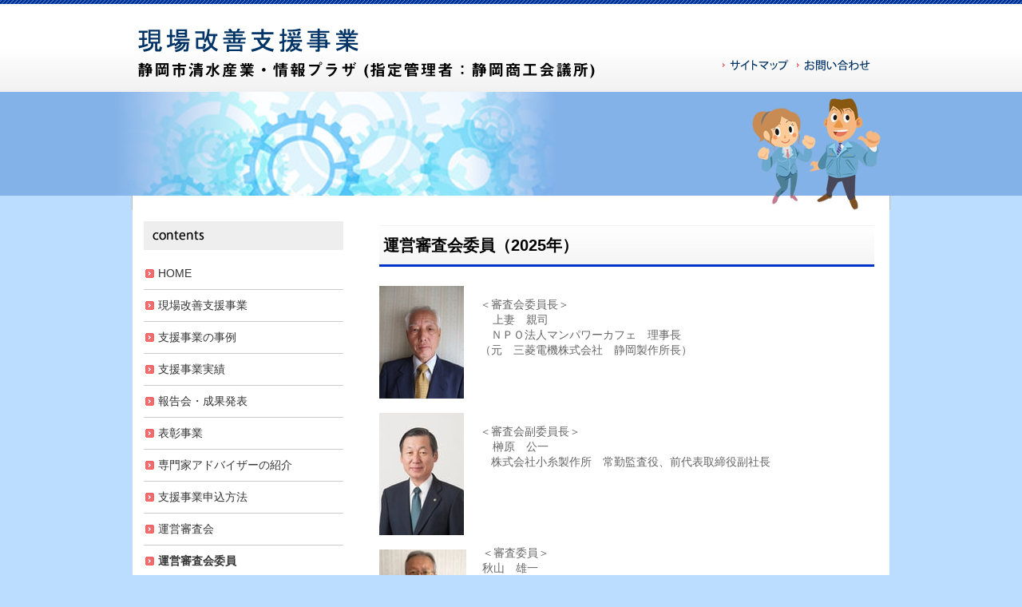

--- FILE ---
content_type: text/html; charset=UTF-8
request_url: https://www.genba-kaizen.net/%E9%81%8B%E5%96%B6%E5%AF%A9%E6%9F%BB%E4%BC%9A%E5%A7%94%E5%93%A1/
body_size: 8539
content:
<!DOCTYPE html>
<html lang="ja-JP"><head>
    <meta charset="utf-8"/>
    <link rel="dns-prefetch preconnect" href="https://u.jimcdn.com/" crossorigin="anonymous"/>
<link rel="dns-prefetch preconnect" href="https://assets.jimstatic.com/" crossorigin="anonymous"/>
<link rel="dns-prefetch preconnect" href="https://image.jimcdn.com" crossorigin="anonymous"/>
<link rel="dns-prefetch preconnect" href="https://fonts.jimstatic.com" crossorigin="anonymous"/>
<meta http-equiv="X-UA-Compatible" content="IE=edge"/>
<meta name="description" content=""/>
<meta name="robots" content="index, follow, archive"/>
<meta property="st:section" content=""/>
<meta name="generator" content="Jimdo Creator"/>
<meta name="twitter:title" content="運営審査会委員（2025年）"/>
<meta name="twitter:description" content="＜審査会委員長＞ 上妻 親司 ＮＰＯ法人マンパワーカフェ 理事長 （元 三菱電機株式会社 静岡製作所長）"/>
<meta name="twitter:card" content="summary_large_image"/>
<meta property="og:url" content="http://www.genba-kaizen.net/運営審査会委員/"/>
<meta property="og:title" content="運営審査会委員（2025年）"/>
<meta property="og:description" content="＜審査会委員長＞ 上妻 親司 ＮＰＯ法人マンパワーカフェ 理事長 （元 三菱電機株式会社 静岡製作所長）"/>
<meta property="og:type" content="website"/>
<meta property="og:locale" content="ja_JP"/>
<meta property="og:site_name" content="現場改善支援事業(指定管理者:静岡商工会議所)"/><title>運営審査会委員（2025年） - 現場改善支援事業(指定管理者:静岡商工会議所)</title>
<link rel="icon" type="image/png" href="[data-uri]"/>
    <link rel="alternate" type="application/rss+xml" title="ブログ" href="https://www.genba-kaizen.net/rss/blog"/>    
<link rel="canonical" href="https://www.genba-kaizen.net/運営審査会委員/"/>

        <script src="https://assets.jimstatic.com/ckies.js.7c38a5f4f8d944ade39b.js"></script>

        <script src="https://assets.jimstatic.com/cookieControl.js.b05bf5f4339fa83b8e79.js"></script>
    <script>window.CookieControlSet.setToOff();</script>

    <style>html,body{margin:0}.hidden{display:none}.n{padding:5px}#emotion-header{position:relative}#emotion-header-logo,#emotion-header-title{position:absolute}</style>

        <link href="https://u.jimcdn.com/cms/o/s338d1e2b424b860a/userlayout/css/main.css?t=1769090429" rel="stylesheet" type="text/css" id="jimdo_main_css"/>
    <link href="https://u.jimcdn.com/cms/o/s338d1e2b424b860a/userlayout/css/layout.css?t=1531970458" rel="stylesheet" type="text/css" id="jimdo_layout_css"/>
    <link href="https://u.jimcdn.com/cms/o/s338d1e2b424b860a/userlayout/css/font.css?t=1769090429" rel="stylesheet" type="text/css" id="jimdo_font_css"/>
<script>     /* <![CDATA[ */     /*!  loadCss [c]2014 @scottjehl, Filament Group, Inc.  Licensed MIT */     window.loadCSS = window.loadCss = function(e,n,t){var r,l=window.document,a=l.createElement("link");if(n)r=n;else{var i=(l.body||l.getElementsByTagName("head")[0]).childNodes;r=i[i.length-1]}var o=l.styleSheets;a.rel="stylesheet",a.href=e,a.media="only x",r.parentNode.insertBefore(a,n?r:r.nextSibling);var d=function(e){for(var n=a.href,t=o.length;t--;)if(o[t].href===n)return e.call(a);setTimeout(function(){d(e)})};return a.onloadcssdefined=d,d(function(){a.media=t||"all"}),a};     window.onloadCSS = function(n,o){n.onload=function(){n.onload=null,o&&o.call(n)},"isApplicationInstalled"in navigator&&"onloadcssdefined"in n&&n.onloadcssdefined(o)}     /* ]]> */ </script>     <script>
// <![CDATA[
onloadCSS(loadCss('https://assets.jimstatic.com/web_oldtemplate.css.1f35dce211e2f1e96aff54c2427e23ae.css') , function() {
    this.id = 'jimdo_web_css';
});
// ]]>
</script>
<link href="https://assets.jimstatic.com/web_oldtemplate.css.1f35dce211e2f1e96aff54c2427e23ae.css" rel="preload" as="style"/>
<noscript>
<link href="https://assets.jimstatic.com/web_oldtemplate.css.1f35dce211e2f1e96aff54c2427e23ae.css" rel="stylesheet"/>
</noscript>
    <script>
    //<![CDATA[
        var jimdoData = {"isTestserver":false,"isLcJimdoCom":false,"isJimdoHelpCenter":false,"isProtectedPage":false,"cstok":"","cacheJsKey":"186e98539df89cc886f14e370fca1791cd2ed440","cacheCssKey":"186e98539df89cc886f14e370fca1791cd2ed440","cdnUrl":"https:\/\/assets.jimstatic.com\/","minUrl":"https:\/\/assets.jimstatic.com\/app\/cdn\/min\/file\/","authUrl":"https:\/\/a.jimdo.com\/","webPath":"https:\/\/www.genba-kaizen.net\/","appUrl":"https:\/\/a.jimdo.com\/","cmsLanguage":"ja_JP","isFreePackage":false,"mobile":false,"isDevkitTemplateUsed":false,"isTemplateResponsive":false,"websiteId":"s338d1e2b424b860a","pageId":2255274488,"packageId":2,"shop":{"deliveryTimeTexts":{"1":"\u304a\u5c4a\u3051\u65e5\u6570\uff1a1~3\u65e5","2":"\u304a\u5c4a\u3051\u65e5\u6570\uff1a3~5\u65e5","3":"\u304a\u5c4a\u3051\u65e5\u6570\uff1a5~8\u65e5"},"checkoutButtonText":"\u8cfc\u5165","isReady":false,"currencyFormat":{"pattern":"\u00a4#,##0","convertedPattern":"$#,##0","symbols":{"GROUPING_SEPARATOR":",","DECIMAL_SEPARATOR":".","CURRENCY_SYMBOL":"\uffe5"}},"currencyLocale":"ja_JP"},"tr":{"gmap":{"searchNotFound":"\u5165\u529b\u3055\u308c\u305f\u4f4f\u6240\u306f\u5b58\u5728\u3057\u306a\u3044\u304b\u3001\u898b\u3064\u3051\u308b\u3053\u3068\u304c\u3067\u304d\u307e\u305b\u3093\u3067\u3057\u305f\u3002","routeNotFound":"\u30eb\u30fc\u30c8\u304c\u8a08\u7b97\u3067\u304d\u307e\u305b\u3093\u3067\u3057\u305f\u3002\u76ee\u7684\u5730\u304c\u9060\u3059\u304e\u308b\u304b\u660e\u78ba\u3067\u306f\u306a\u3044\u53ef\u80fd\u6027\u304c\u3042\u308a\u307e\u3059\u3002"},"shop":{"checkoutSubmit":{"next":"\u6b21\u3078","wait":"\u304a\u5f85\u3061\u304f\u3060\u3055\u3044"},"paypalError":"\u30a8\u30e9\u30fc\u304c\u767a\u751f\u3057\u307e\u3057\u305f\u3002\u518d\u5ea6\u304a\u8a66\u3057\u304f\u3060\u3055\u3044\u3002","cartBar":"\u30b7\u30e7\u30c3\u30d4\u30f3\u30b0\u30ab\u30fc\u30c8\u3092\u78ba\u8a8d","maintenance":"\u7533\u3057\u8a33\u3054\u3056\u3044\u307e\u305b\u3093\u3001\u30e1\u30f3\u30c6\u30ca\u30f3\u30b9\u4e2d\u306e\u305f\u3081\u4e00\u6642\u7684\u306b\u30b7\u30e7\u30c3\u30d7\u304c\u5229\u7528\u3067\u304d\u307e\u305b\u3093\u3002\u3054\u8ff7\u60d1\u3092\u304a\u304b\u3051\u3057\u7533\u3057\u8a33\u3054\u3056\u3044\u307e\u305b\u3093\u304c\u3001\u304a\u6642\u9593\u3092\u3042\u3051\u3066\u518d\u5ea6\u304a\u8a66\u3057\u304f\u3060\u3055\u3044\u3002","addToCartOverlay":{"productInsertedText":"\u30ab\u30fc\u30c8\u306b\u5546\u54c1\u304c\u8ffd\u52a0\u3055\u308c\u307e\u3057\u305f","continueShoppingText":"\u8cb7\u3044\u7269\u3092\u7d9a\u3051\u308b","reloadPageText":"\u66f4\u65b0"},"notReadyText":"\u3053\u3061\u3089\u306e\u30b7\u30e7\u30c3\u30d7\u306f\u73fe\u5728\u6e96\u5099\u4e2d\u306e\u305f\u3081\u3054\u5229\u7528\u3044\u305f\u3060\u3051\u307e\u305b\u3093\u3002\u30b7\u30e7\u30c3\u30d7\u30aa\u30fc\u30ca\u30fc\u306f\u4ee5\u4e0b\u3092\u3054\u78ba\u8a8d\u304f\u3060\u3055\u3044\u3002https:\/\/help.jimdo.com\/hc\/ja\/articles\/115005521583","numLeftText":"\u73fe\u5728\u3053\u306e\u5546\u54c1\u306f {:num} \u307e\u3067\u8cfc\u5165\u3067\u304d\u307e\u3059\u3002","oneLeftText":"\u3053\u306e\u5546\u54c1\u306e\u5728\u5eab\u306f\u6b8b\u308a1\u70b9\u3067\u3059"},"common":{"timeout":"\u30a8\u30e9\u30fc\u304c\u767a\u751f\u3044\u305f\u3057\u307e\u3057\u305f\u3002\u5f8c\u307b\u3069\u518d\u5b9f\u884c\u3057\u3066\u304f\u3060\u3055\u3044\u3002"},"form":{"badRequest":"\u30a8\u30e9\u30fc\u304c\u767a\u751f\u3057\u307e\u3057\u305f\u3002\u5f8c\u307b\u3069\u6539\u3081\u3066\u304a\u8a66\u3057\u304f\u3060\u3055\u3044\u3002"}},"jQuery":"jimdoGen002","isJimdoMobileApp":false,"bgConfig":null,"bgFullscreen":null,"responsiveBreakpointLandscape":767,"responsiveBreakpointPortrait":480,"copyableHeadlineLinks":false,"tocGeneration":false,"googlemapsConsoleKey":false,"loggingForAnalytics":false,"loggingForPredefinedPages":false,"isFacebookPixelIdEnabled":false,"userAccountId":"dcc9192b-0561-448e-86c6-53942070133f","dmp":{"typesquareFontApiKey":"4L6CCYWjET8%3D","typesquareFontApiScriptUrl":"\/\/code.typesquare.com\/static\/4L6CCYWjET8%253D\/ts105.js","typesquareFontsAvailable":true}};
    // ]]>
</script>

     <script> (function(window) { 'use strict'; var regBuff = window.__regModuleBuffer = []; var regModuleBuffer = function() { var args = [].slice.call(arguments); regBuff.push(args); }; if (!window.regModule) { window.regModule = regModuleBuffer; } })(window); </script>
    <script src="https://assets.jimstatic.com/web.js.58bdb3da3da85b5697c0.js" async="true"></script>
    <script src="https://assets.jimstatic.com/at.js.62588d64be2115a866ce.js"></script>
    
</head>

<body class="body cc-page cc-pagemode-default cc-content-parent" id="page-2255274488">

<div id="cc-inner" class="cc-content-parent"><div id="header_wrap">
    <div id="header" class="clearFix">
        <div class="logo">
            <a href="/"><img src="https://u.jimcdn.com/cms/o/s338d1e2b424b860a/userlayout/img/logo.jpg?t=1531970084" alt="現場改善支援事業(指定管理者:静岡商工会議所)"/></a>
        </div>

        <div class="hnavi">
            <ul>
                <li>
                    <a href="/sitemap/"><img src="https://u.jimcdn.com/cms/o/s338d1e2b424b860a/userlayout/img/hnavi-sitemap.jpg?t=1427284432" alt=""/></a>
                </li>

                <li>
                    <a href="/%E3%81%8A%E5%95%8F%E3%81%84%E5%90%88%E3%82%8F%E3%81%9B/"><img src="https://u.jimcdn.com/cms/o/s338d1e2b424b860a/userlayout/img/hnavi-contact.jpg?t=1427284426" alt=""/></a>
                </li>
            </ul>
        </div>
    </div>
</div>

<div id="main_wrap">
    <div id="main">
    </div>
</div>

<div id="container" class="cc-content-parent">
    <div id="navigation">
        <div id="side_title">
            <img src="https://u.jimcdn.com/cms/o/s338d1e2b424b860a/userlayout/img/contents.gif?t=1427284398" alt=""/>
        </div>
        <div data-container="navigation"><div class="j-nav-variant-standard"><ul id="mainNav1" class="mainNav1"><li id="cc-nav-view-2251513688"><a href="/" class="level_1"><span>HOME</span></a></li><li id="cc-nav-view-2255273288"><a href="/現場改善支援事業/" class="level_1"><span>現場改善支援事業</span></a></li><li id="cc-nav-view-2255273488"><a href="/支援事業の事例/" class="level_1"><span>支援事業の事例</span></a></li><li id="cc-nav-view-2445590688"><a href="/支援事業実績/" class="level_1"><span>支援事業実績</span></a></li><li id="cc-nav-view-2255274688"><a href="/報告会-成果発表/" class="level_1"><span>報告会・成果発表</span></a></li><li id="cc-nav-view-2255273688"><a href="/表彰事業/" class="level_1"><span>表彰事業</span></a></li><li id="cc-nav-view-2255273788"><a href="/専門家アドバイザーの紹介/" class="level_1"><span>専門家アドバイザーの紹介</span></a></li><li id="cc-nav-view-2255273988"><a href="/支援事業申込方法/" class="level_1"><span>支援事業申込方法</span></a></li><li id="cc-nav-view-2267487588"><a href="/運営審査会/" class="level_1"><span>運営審査会</span></a></li><li id="cc-nav-view-2255274488"><a href="/運営審査会委員/" class="current level_1"><span>運営審査会委員</span></a></li><li id="cc-nav-view-2251513888"><a href="/お問い合わせ/" class="level_1"><span>お問い合わせ</span></a></li></ul></div></div>
        <div id="sidebar">
            <div data-container="sidebar"><div id="cc-matrix-3199494988"><div id="cc-m-11509345288" class="j-module n j-imageSubtitle "><figure class="cc-imagewrapper cc-m-image-align-1">
<a href="http://www.siip.jp/" target="_blank"><img srcset="https://image.jimcdn.com/cdn-cgi/image//app/cms/storage/image/path/s338d1e2b424b860a/image/i3148a50a42fa37fc/version/1427678556/image.jpg 234w" sizes="(min-width: 234px) 234px, 100vw" id="cc-m-imagesubtitle-image-11509345288" src="https://image.jimcdn.com/cdn-cgi/image//app/cms/storage/image/path/s338d1e2b424b860a/image/i3148a50a42fa37fc/version/1427678556/image.jpg" alt="" class="" data-src-width="234" data-src-height="60" data-src="https://image.jimcdn.com/cdn-cgi/image//app/cms/storage/image/path/s338d1e2b424b860a/image/i3148a50a42fa37fc/version/1427678556/image.jpg" data-image-id="7540155788"/></a>    

</figure>

<div class="cc-clear"></div>
<script id="cc-m-reg-11509345288">// <![CDATA[

    window.regModule("module_imageSubtitle", {"data":{"imageExists":true,"hyperlink":"http:\/\/www.siip.jp\/","hyperlink_target":"_blank","hyperlinkAsString":"http:\/\/www.siip.jp\/","pinterest":"0","id":11509345288,"widthEqualsContent":"0","resizeWidth":234,"resizeHeight":60},"id":11509345288});
// ]]>
</script></div><div id="cc-m-11514595388" class="j-module n j-imageSubtitle "><figure class="cc-imagewrapper cc-m-image-align-1">
<a href="http://www.shizuoka-cci.or.jp/" target="_blank"><img srcset="https://image.jimcdn.com/cdn-cgi/image//app/cms/storage/image/path/s338d1e2b424b860a/image/id4be5c6b9967486e/version/1427905258/image.jpg 234w" sizes="(min-width: 234px) 234px, 100vw" id="cc-m-imagesubtitle-image-11514595388" src="https://image.jimcdn.com/cdn-cgi/image//app/cms/storage/image/path/s338d1e2b424b860a/image/id4be5c6b9967486e/version/1427905258/image.jpg" alt="" class="" data-src-width="234" data-src-height="50" data-src="https://image.jimcdn.com/cdn-cgi/image//app/cms/storage/image/path/s338d1e2b424b860a/image/id4be5c6b9967486e/version/1427905258/image.jpg" data-image-id="7542612888"/></a>    

</figure>

<div class="cc-clear"></div>
<script id="cc-m-reg-11514595388">// <![CDATA[

    window.regModule("module_imageSubtitle", {"data":{"imageExists":true,"hyperlink":"http:\/\/www.shizuoka-cci.or.jp","hyperlink_target":"_blank","hyperlinkAsString":"http:\/\/www.shizuoka-cci.or.jp","pinterest":"0","id":11514595388,"widthEqualsContent":"0","resizeWidth":234,"resizeHeight":50},"id":11514595388});
// ]]>
</script></div><div id="cc-m-11462376588" class="j-module n j-spacing "><div class="cc-m-spacing-wrapper">

    <div class="cc-m-spacer" style="height: 20px;">
    
</div>

    </div>
</div></div></div>
        </div>
    </div>

    <div id="content" class="cc-content-parent">
        <div id="content_area" data-container="content"><div id="content_start"></div>
        
        <div id="cc-matrix-3208513088"><div id="cc-m-14510426188" class="j-module n j-header "><h1 class="" id="cc-m-header-14510426188">運営審査会委員（2025年）</h1></div><div id="cc-m-14510426588" class="j-module n j-textWithImage "><figure class="cc-imagewrapper cc-m-image-align-1">
<img srcset="https://image.jimcdn.com/cdn-cgi/image/width=106%2Cheight=1024%2Cfit=contain%2Cformat=jpg%2C/app/cms/storage/image/path/s338d1e2b424b860a/image/if935338a95103ed8/version/1749534344/image.jpg 106w, https://image.jimcdn.com/cdn-cgi/image/width=212%2Cheight=1024%2Cfit=contain%2Cformat=jpg%2C/app/cms/storage/image/path/s338d1e2b424b860a/image/if935338a95103ed8/version/1749534344/image.jpg 212w" sizes="(min-width: 106px) 106px, 100vw" id="cc-m-textwithimage-image-14510426588" src="https://image.jimcdn.com/cdn-cgi/image/width=106%2Cheight=1024%2Cfit=contain%2Cformat=jpg%2C/app/cms/storage/image/path/s338d1e2b424b860a/image/if935338a95103ed8/version/1749534344/image.jpg" alt="" class="" data-src-width="768" data-src-height="1024" data-src="https://image.jimcdn.com/cdn-cgi/image/width=106%2Cheight=1024%2Cfit=contain%2Cformat=jpg%2C/app/cms/storage/image/path/s338d1e2b424b860a/image/if935338a95103ed8/version/1749534344/image.jpg" data-image-id="9115087388"/>    

</figure>
<div>
    <div id="cc-m-textwithimage-14510426588" data-name="text" data-action="text" class="cc-m-textwithimage-inline-rte">
        <p>
     
</p>

<p>
    ＜審査会委員長＞
</p>

<p>
      上妻　親司
</p>

<p>
    　ＮＰＯ法人マンパワーカフェ　理事長
</p>

<p>
    （元　三菱電機株式会社　静岡製作所長）
</p>

<p>
     
</p>    </div>
</div>

<div class="cc-clear"></div>
<script id="cc-m-reg-14510426588">// <![CDATA[

    window.regModule("module_textWithImage", {"data":{"imageExists":true,"hyperlink":"","hyperlink_target":"","hyperlinkAsString":"","pinterest":"0","id":14510426588,"widthEqualsContent":"0","resizeWidth":"106","resizeHeight":142},"id":14510426588});
// ]]>
</script></div><div id="cc-m-14510425088" class="j-module n j-textWithImage "><figure class="cc-imagewrapper cc-m-image-align-1">
<img srcset="https://image.jimcdn.com/cdn-cgi/image/width=106%2Cheight=1024%2Cfit=contain%2Cformat=jpg%2C/app/cms/storage/image/path/s338d1e2b424b860a/image/i5b1d1759d1c31f55/version/1749534586/image.jpg 106w, https://image.jimcdn.com/cdn-cgi/image/width=212%2Cheight=1024%2Cfit=contain%2Cformat=jpg%2C/app/cms/storage/image/path/s338d1e2b424b860a/image/i5b1d1759d1c31f55/version/1749534586/image.jpg 212w" sizes="(min-width: 106px) 106px, 100vw" id="cc-m-textwithimage-image-14510425088" src="https://image.jimcdn.com/cdn-cgi/image/width=106%2Cheight=1024%2Cfit=contain%2Cformat=jpg%2C/app/cms/storage/image/path/s338d1e2b424b860a/image/i5b1d1759d1c31f55/version/1749534586/image.jpg" alt="" class="" data-src-width="709" data-src-height="1024" data-src="https://image.jimcdn.com/cdn-cgi/image/width=106%2Cheight=1024%2Cfit=contain%2Cformat=jpg%2C/app/cms/storage/image/path/s338d1e2b424b860a/image/i5b1d1759d1c31f55/version/1749534586/image.jpg" data-image-id="9115086788"/>    

</figure>
<div>
    <div id="cc-m-textwithimage-14510425088" data-name="text" data-action="text" class="cc-m-textwithimage-inline-rte">
        <p>
     
</p>

<p>
    ＜審査会副委員長＞
</p>

<p>
      榊原　公一
</p>

<p>
    　株式会社小糸製作所　常勤監査役、前代表取締役副社長
</p>    </div>
</div>

<div class="cc-clear"></div>
<script id="cc-m-reg-14510425088">// <![CDATA[

    window.regModule("module_textWithImage", {"data":{"imageExists":true,"hyperlink":"","hyperlink_target":"","hyperlinkAsString":"","pinterest":"0","id":14510425088,"widthEqualsContent":"0","resizeWidth":"106","resizeHeight":154},"id":14510425088});
// ]]>
</script></div><div id="cc-m-14510426988" class="j-module n j-textWithImage "><figure class="cc-imagewrapper cc-m-image-align-1">
<img srcset="https://image.jimcdn.com/cdn-cgi/image/width=109%2Cheight=1024%2Cfit=contain%2Cformat=jpg%2C/app/cms/storage/image/path/s338d1e2b424b860a/image/ia2577a13faf55db4/version/1749534386/image.jpg 109w, https://image.jimcdn.com/cdn-cgi/image/width=218%2Cheight=1024%2Cfit=contain%2Cformat=jpg%2C/app/cms/storage/image/path/s338d1e2b424b860a/image/ia2577a13faf55db4/version/1749534386/image.jpg 218w" sizes="(min-width: 109px) 109px, 100vw" id="cc-m-textwithimage-image-14510426988" src="https://image.jimcdn.com/cdn-cgi/image/width=109%2Cheight=1024%2Cfit=contain%2Cformat=jpg%2C/app/cms/storage/image/path/s338d1e2b424b860a/image/ia2577a13faf55db4/version/1749534386/image.jpg" alt="" class="" data-src-width="234" data-src-height="278" data-src="https://image.jimcdn.com/cdn-cgi/image/width=109%2Cheight=1024%2Cfit=contain%2Cformat=jpg%2C/app/cms/storage/image/path/s338d1e2b424b860a/image/ia2577a13faf55db4/version/1749534386/image.jpg" data-image-id="9115087588"/>    

</figure>
<div>
    <div id="cc-m-textwithimage-14510426988" data-name="text" data-action="text" class="cc-m-textwithimage-inline-rte">
        <p>
    ＜審査委員＞
</p>

<p>
    秋山　雄一
</p>

<p>
    元　三菱電機株式会社 群馬製作所所長
</p>

<p>
    元　三菱電機ホーム機器株式会社　代表取締役社長
</p>

<p>
     
</p>

<p>
     
</p>

<p>
     
</p>    </div>
</div>

<div class="cc-clear"></div>
<script id="cc-m-reg-14510426988">// <![CDATA[

    window.regModule("module_textWithImage", {"data":{"imageExists":true,"hyperlink":"","hyperlink_target":"","hyperlinkAsString":"","pinterest":"0","id":14510426988,"widthEqualsContent":"0","resizeWidth":"109","resizeHeight":130},"id":14510426988});
// ]]>
</script></div><div id="cc-m-14510427088" class="j-module n j-textWithImage "><figure class="cc-imagewrapper cc-m-image-align-1">
<img srcset="https://image.jimcdn.com/cdn-cgi/image/width=111%2Cheight=1024%2Cfit=contain%2Cformat=jpg%2C/app/cms/storage/image/path/s338d1e2b424b860a/image/i02d953912e1a7eff/version/1749534402/image.jpg 111w, https://image.jimcdn.com/cdn-cgi/image/width=222%2Cheight=1024%2Cfit=contain%2Cformat=jpg%2C/app/cms/storage/image/path/s338d1e2b424b860a/image/i02d953912e1a7eff/version/1749534402/image.jpg 222w" sizes="(min-width: 111px) 111px, 100vw" id="cc-m-textwithimage-image-14510427088" src="https://image.jimcdn.com/cdn-cgi/image/width=111%2Cheight=1024%2Cfit=contain%2Cformat=jpg%2C/app/cms/storage/image/path/s338d1e2b424b860a/image/i02d953912e1a7eff/version/1749534402/image.jpg" alt="" class="" data-src-width="710" data-src-height="810" data-src="https://image.jimcdn.com/cdn-cgi/image/width=111%2Cheight=1024%2Cfit=contain%2Cformat=jpg%2C/app/cms/storage/image/path/s338d1e2b424b860a/image/i02d953912e1a7eff/version/1749534402/image.jpg" data-image-id="9115087688"/>    

</figure>
<div>
    <div id="cc-m-textwithimage-14510427088" data-name="text" data-action="text" class="cc-m-textwithimage-inline-rte">
        <p style="line-height: 19.6px;">
    ＜審査委員＞
</p>

<p style="line-height: 19.6px;">
    齊藤　慎一
</p>

<p style="line-height: 19.6px;">
    元　富士ﾌｲﾙﾑｴﾚｸﾄﾛﾆｸｽﾏﾃﾘｱﾙｽﾞ㈱台湾　代表取締役
</p>

<p style="line-height: 19.6px;">
     
</p>

<p style="line-height: 19.6px;">
     
</p>

<p style="line-height: 19.6px;">
     
</p>

<p style="line-height: 19.6px;">
     
</p>    </div>
</div>

<div class="cc-clear"></div>
<script id="cc-m-reg-14510427088">// <![CDATA[

    window.regModule("module_textWithImage", {"data":{"imageExists":true,"hyperlink":"","hyperlink_target":"","hyperlinkAsString":"","pinterest":"0","id":14510427088,"widthEqualsContent":"0","resizeWidth":"111","resizeHeight":127},"id":14510427088});
// ]]>
</script></div><div id="cc-m-14510427788" class="j-module n j-textWithImage "><figure class="cc-imagewrapper cc-m-image-align-1">
<img srcset="https://image.jimcdn.com/cdn-cgi/image/width=109%2Cheight=1024%2Cfit=contain%2Cformat=jpg%2C/app/cms/storage/image/path/s338d1e2b424b860a/image/i6802af2bf94be50b/version/1749534460/image.jpg 109w, https://image.jimcdn.com/cdn-cgi/image/width=218%2Cheight=1024%2Cfit=contain%2Cformat=jpg%2C/app/cms/storage/image/path/s338d1e2b424b860a/image/i6802af2bf94be50b/version/1749534460/image.jpg 218w" sizes="(min-width: 109px) 109px, 100vw" id="cc-m-textwithimage-image-14510427788" src="https://image.jimcdn.com/cdn-cgi/image/width=109%2Cheight=1024%2Cfit=contain%2Cformat=jpg%2C/app/cms/storage/image/path/s338d1e2b424b860a/image/i6802af2bf94be50b/version/1749534460/image.jpg" alt="" class="" data-src-width="578" data-src-height="771" data-src="https://image.jimcdn.com/cdn-cgi/image/width=109%2Cheight=1024%2Cfit=contain%2Cformat=jpg%2C/app/cms/storage/image/path/s338d1e2b424b860a/image/i6802af2bf94be50b/version/1749534460/image.jpg" data-image-id="9115087788"/>    

</figure>
<div>
    <div id="cc-m-textwithimage-14510427788" data-name="text" data-action="text" class="cc-m-textwithimage-inline-rte">
        <p>
    ＜審査委員＞
</p>

<p>
    　中村　克海
</p>

<p>
    　中央精工株式会社　代表取締役社長
</p>

<p>
    　静岡商工会議所　製造業部会　会長
</p>

<p>
     
</p>

<p>
     
</p>

<p>
      
</p>

<p>
     
</p>    </div>
</div>

<div class="cc-clear"></div>
<script id="cc-m-reg-14510427788">// <![CDATA[

    window.regModule("module_textWithImage", {"data":{"imageExists":true,"hyperlink":"","hyperlink_target":"","hyperlinkAsString":"","pinterest":"0","id":14510427788,"widthEqualsContent":"0","resizeWidth":"109","resizeHeight":146},"id":14510427788});
// ]]>
</script></div><div id="cc-m-14510424088" class="j-module n j-header "><h1 class="" id="cc-m-header-14510424088">運営審査会委員（2024年）</h1></div><div id="cc-m-14510424688" class="j-module n j-textWithImage "><figure class="cc-imagewrapper cc-m-image-align-1">
<img srcset="https://image.jimcdn.com/cdn-cgi/image/width=106%2Cheight=1024%2Cfit=contain%2Cformat=jpg%2C/app/cms/storage/image/path/s338d1e2b424b860a/image/idef0a2bb0407389f/version/1749534150/image.jpg 106w, https://image.jimcdn.com/cdn-cgi/image/width=212%2Cheight=1024%2Cfit=contain%2Cformat=jpg%2C/app/cms/storage/image/path/s338d1e2b424b860a/image/idef0a2bb0407389f/version/1749534150/image.jpg 212w" sizes="(min-width: 106px) 106px, 100vw" id="cc-m-textwithimage-image-14510424688" src="https://image.jimcdn.com/cdn-cgi/image/width=106%2Cheight=1024%2Cfit=contain%2Cformat=jpg%2C/app/cms/storage/image/path/s338d1e2b424b860a/image/idef0a2bb0407389f/version/1749534150/image.jpg" alt="" class="" data-src-width="768" data-src-height="1024" data-src="https://image.jimcdn.com/cdn-cgi/image/width=106%2Cheight=1024%2Cfit=contain%2Cformat=jpg%2C/app/cms/storage/image/path/s338d1e2b424b860a/image/idef0a2bb0407389f/version/1749534150/image.jpg" data-image-id="9115086588"/>    

</figure>
<div>
    <div id="cc-m-textwithimage-14510424688" data-name="text" data-action="text" class="cc-m-textwithimage-inline-rte">
        <p>
     
</p>

<p>
    ＜審査会委員長＞
</p>

<p>
      上妻　親司
</p>

<p>
    　ＮＰＯ法人マンパワーカフェ　理事長
</p>

<p>
    （元　三菱電機株式会社　静岡製作所長）
</p>

<p>
     
</p>    </div>
</div>

<div class="cc-clear"></div>
<script id="cc-m-reg-14510424688">// <![CDATA[

    window.regModule("module_textWithImage", {"data":{"imageExists":true,"hyperlink":"","hyperlink_target":"","hyperlinkAsString":"","pinterest":"0","id":14510424688,"widthEqualsContent":"0","resizeWidth":"106","resizeHeight":142},"id":14510424688});
// ]]>
</script></div><div id="cc-m-14510424788" class="j-module n j-textWithImage "><figure class="cc-imagewrapper cc-m-image-align-1">
<img srcset="https://image.jimcdn.com/cdn-cgi/image/width=107%2Cheight=1024%2Cfit=contain%2Cformat=jpg%2C/app/cms/storage/image/path/s338d1e2b424b860a/image/i20fc40c880a22106/version/1749534442/image.jpg 107w, https://image.jimcdn.com/cdn-cgi/image/width=214%2Cheight=1024%2Cfit=contain%2Cformat=jpg%2C/app/cms/storage/image/path/s338d1e2b424b860a/image/i20fc40c880a22106/version/1749534442/image.jpg 214w" sizes="(min-width: 107px) 107px, 100vw" id="cc-m-textwithimage-image-14510424788" src="https://image.jimcdn.com/cdn-cgi/image/width=107%2Cheight=1024%2Cfit=contain%2Cformat=jpg%2C/app/cms/storage/image/path/s338d1e2b424b860a/image/i20fc40c880a22106/version/1749534442/image.jpg" alt="" class="" data-src-width="655" data-src-height="825" data-src="https://image.jimcdn.com/cdn-cgi/image/width=107%2Cheight=1024%2Cfit=contain%2Cformat=jpg%2C/app/cms/storage/image/path/s338d1e2b424b860a/image/i20fc40c880a22106/version/1749534442/image.jpg" data-image-id="9115086688"/>    

</figure>
<div>
    <div id="cc-m-textwithimage-14510424788" data-name="text" data-action="text" class="cc-m-textwithimage-inline-rte">
        <p>
     
</p>

<p>
    ＜審査会副委員長＞
</p>

<p>
      山下　徹治
</p>

<p>
    　元　株式会社日立空調ＳＥ　取締役社長
</p>    </div>
</div>

<div class="cc-clear"></div>
<script id="cc-m-reg-14510424788">// <![CDATA[

    window.regModule("module_textWithImage", {"data":{"imageExists":true,"hyperlink":"","hyperlink_target":"","hyperlinkAsString":"","pinterest":"0","id":14510424788,"widthEqualsContent":"0","resizeWidth":"107","resizeHeight":135},"id":14510424788});
// ]]>
</script></div><div id="cc-m-14510426688" class="j-module n j-textWithImage "><figure class="cc-imagewrapper cc-m-image-align-1">
<img srcset="https://image.jimcdn.com/cdn-cgi/image/width=106%2Cheight=1024%2Cfit=contain%2Cformat=jpg%2C/app/cms/storage/image/path/s338d1e2b424b860a/image/ief1dc8bb687f5521/version/1749534363/image.jpg 106w, https://image.jimcdn.com/cdn-cgi/image/width=212%2Cheight=1024%2Cfit=contain%2Cformat=jpg%2C/app/cms/storage/image/path/s338d1e2b424b860a/image/ief1dc8bb687f5521/version/1749534363/image.jpg 212w" sizes="(min-width: 106px) 106px, 100vw" id="cc-m-textwithimage-image-14510426688" src="https://image.jimcdn.com/cdn-cgi/image/width=106%2Cheight=1024%2Cfit=contain%2Cformat=jpg%2C/app/cms/storage/image/path/s338d1e2b424b860a/image/ief1dc8bb687f5521/version/1749534363/image.jpg" alt="" class="" data-src-width="709" data-src-height="1024" data-src="https://image.jimcdn.com/cdn-cgi/image/width=106%2Cheight=1024%2Cfit=contain%2Cformat=jpg%2C/app/cms/storage/image/path/s338d1e2b424b860a/image/ief1dc8bb687f5521/version/1749534363/image.jpg" data-image-id="9115087488"/>    

</figure>
<div>
    <div id="cc-m-textwithimage-14510426688" data-name="text" data-action="text" class="cc-m-textwithimage-inline-rte">
        <p>
     
</p>

<p>
    ＜審査会委員＞
</p>

<p>
      榊原　公一
</p>

<p>
    　株式会社小糸製作所　常勤監査役、前代表取締役副社長
</p>    </div>
</div>

<div class="cc-clear"></div>
<script id="cc-m-reg-14510426688">// <![CDATA[

    window.regModule("module_textWithImage", {"data":{"imageExists":true,"hyperlink":"","hyperlink_target":"","hyperlinkAsString":"","pinterest":"0","id":14510426688,"widthEqualsContent":"0","resizeWidth":"106","resizeHeight":154},"id":14510426688});
// ]]>
</script></div><div id="cc-m-14510425188" class="j-module n j-textWithImage "><figure class="cc-imagewrapper cc-m-image-align-1">
<img srcset="https://image.jimcdn.com/cdn-cgi/image/width=109%2Cheight=1024%2Cfit=contain%2Cformat=jpg%2C/app/cms/storage/image/path/s338d1e2b424b860a/image/ibd90ac1933e841b2/version/1749534385/image.jpg 109w, https://image.jimcdn.com/cdn-cgi/image/width=218%2Cheight=1024%2Cfit=contain%2Cformat=jpg%2C/app/cms/storage/image/path/s338d1e2b424b860a/image/ibd90ac1933e841b2/version/1749534385/image.jpg 218w" sizes="(min-width: 109px) 109px, 100vw" id="cc-m-textwithimage-image-14510425188" src="https://image.jimcdn.com/cdn-cgi/image/width=109%2Cheight=1024%2Cfit=contain%2Cformat=jpg%2C/app/cms/storage/image/path/s338d1e2b424b860a/image/ibd90ac1933e841b2/version/1749534385/image.jpg" alt="" class="" data-src-width="234" data-src-height="278" data-src="https://image.jimcdn.com/cdn-cgi/image/width=109%2Cheight=1024%2Cfit=contain%2Cformat=jpg%2C/app/cms/storage/image/path/s338d1e2b424b860a/image/ibd90ac1933e841b2/version/1749534385/image.jpg" data-image-id="9115086888"/>    

</figure>
<div>
    <div id="cc-m-textwithimage-14510425188" data-name="text" data-action="text" class="cc-m-textwithimage-inline-rte">
        <p>
    ＜審査委員＞
</p>

<p>
    秋山　雄一
</p>

<p>
    元　三菱電機株式会社 群馬製作所所長
</p>

<p>
    元　三菱電機ホーム機器株式会社　代表取締役社長
</p>

<p>
     
</p>

<p>
     
</p>

<p>
     
</p>    </div>
</div>

<div class="cc-clear"></div>
<script id="cc-m-reg-14510425188">// <![CDATA[

    window.regModule("module_textWithImage", {"data":{"imageExists":true,"hyperlink":"","hyperlink_target":"","hyperlinkAsString":"","pinterest":"0","id":14510425188,"widthEqualsContent":"0","resizeWidth":"109","resizeHeight":130},"id":14510425188});
// ]]>
</script></div><div id="cc-m-14510425388" class="j-module n j-textWithImage "><figure class="cc-imagewrapper cc-m-image-align-1">
<img srcset="https://image.jimcdn.com/cdn-cgi/image/width=111%2Cheight=1024%2Cfit=contain%2Cformat=jpg%2C/app/cms/storage/image/path/s338d1e2b424b860a/image/i6e4f3122c054754e/version/1749534401/image.jpg 111w, https://image.jimcdn.com/cdn-cgi/image/width=222%2Cheight=1024%2Cfit=contain%2Cformat=jpg%2C/app/cms/storage/image/path/s338d1e2b424b860a/image/i6e4f3122c054754e/version/1749534401/image.jpg 222w" sizes="(min-width: 111px) 111px, 100vw" id="cc-m-textwithimage-image-14510425388" src="https://image.jimcdn.com/cdn-cgi/image/width=111%2Cheight=1024%2Cfit=contain%2Cformat=jpg%2C/app/cms/storage/image/path/s338d1e2b424b860a/image/i6e4f3122c054754e/version/1749534401/image.jpg" alt="" class="" data-src-width="710" data-src-height="810" data-src="https://image.jimcdn.com/cdn-cgi/image/width=111%2Cheight=1024%2Cfit=contain%2Cformat=jpg%2C/app/cms/storage/image/path/s338d1e2b424b860a/image/i6e4f3122c054754e/version/1749534401/image.jpg" data-image-id="9115086988"/>    

</figure>
<div>
    <div id="cc-m-textwithimage-14510425388" data-name="text" data-action="text" class="cc-m-textwithimage-inline-rte">
        <p style="line-height: 19.6px;">
    ＜審査委員＞
</p>

<p style="line-height: 19.6px;">
    齊藤　慎一
</p>

<p style="line-height: 19.6px;">
    元　富士ﾌｲﾙﾑｴﾚｸﾄﾛﾆｸｽﾏﾃﾘｱﾙｽﾞ㈱台湾　代表取締役
</p>

<p style="line-height: 19.6px;">
     
</p>

<p style="line-height: 19.6px;">
     
</p>

<p style="line-height: 19.6px;">
     
</p>

<p style="line-height: 19.6px;">
     
</p>    </div>
</div>

<div class="cc-clear"></div>
<script id="cc-m-reg-14510425388">// <![CDATA[

    window.regModule("module_textWithImage", {"data":{"imageExists":true,"hyperlink":"","hyperlink_target":"","hyperlinkAsString":"","pinterest":"0","id":14510425388,"widthEqualsContent":"0","resizeWidth":"111","resizeHeight":127},"id":14510425388});
// ]]>
</script></div><div id="cc-m-14510425688" class="j-module n j-textWithImage "><figure class="cc-imagewrapper cc-m-image-align-1">
<img srcset="https://image.jimcdn.com/cdn-cgi/image/width=109%2Cheight=1024%2Cfit=contain%2Cformat=jpg%2C/app/cms/storage/image/path/s338d1e2b424b860a/image/if7bab38dce1b8484/version/1749534418/image.jpg 109w, https://image.jimcdn.com/cdn-cgi/image/width=218%2Cheight=1024%2Cfit=contain%2Cformat=jpg%2C/app/cms/storage/image/path/s338d1e2b424b860a/image/if7bab38dce1b8484/version/1749534418/image.jpg 218w" sizes="(min-width: 109px) 109px, 100vw" id="cc-m-textwithimage-image-14510425688" src="https://image.jimcdn.com/cdn-cgi/image/width=109%2Cheight=1024%2Cfit=contain%2Cformat=jpg%2C/app/cms/storage/image/path/s338d1e2b424b860a/image/if7bab38dce1b8484/version/1749534418/image.jpg" alt="" class="" data-src-width="578" data-src-height="771" data-src="https://image.jimcdn.com/cdn-cgi/image/width=109%2Cheight=1024%2Cfit=contain%2Cformat=jpg%2C/app/cms/storage/image/path/s338d1e2b424b860a/image/if7bab38dce1b8484/version/1749534418/image.jpg" data-image-id="9115087088"/>    

</figure>
<div>
    <div id="cc-m-textwithimage-14510425688" data-name="text" data-action="text" class="cc-m-textwithimage-inline-rte">
        <p>
    ＜審査委員＞
</p>

<p>
    　中村　克海
</p>

<p>
    　中央精工株式会社　代表取締役社長
</p>

<p>
    　静岡商工会議所　製造業部会　会長
</p>

<p>
     
</p>

<p>
     
</p>

<p>
     
</p>

<p>
     
</p>

<p>
     
</p>    </div>
</div>

<div class="cc-clear"></div>
<script id="cc-m-reg-14510425688">// <![CDATA[

    window.regModule("module_textWithImage", {"data":{"imageExists":true,"hyperlink":"","hyperlink_target":"","hyperlinkAsString":"","pinterest":"0","id":14510425688,"widthEqualsContent":"0","resizeWidth":"109","resizeHeight":146},"id":14510425688});
// ]]>
</script></div><div id="cc-m-11509146388" class="j-module n j-header "><h1 class="" id="cc-m-header-11509146388">運営審査会委員（2017年～2023年）</h1></div><div id="cc-m-11605450488" class="j-module n j-textWithImage "><figure class="cc-imagewrapper cc-m-image-align-1">
<img srcset="https://image.jimcdn.com/cdn-cgi/image/width=106%2Cheight=1024%2Cfit=contain%2Cformat=jpg%2C/app/cms/storage/image/path/s338d1e2b424b860a/image/i2dceb5045661a632/version/1433468528/image.jpg 106w, https://image.jimcdn.com/cdn-cgi/image/width=212%2Cheight=1024%2Cfit=contain%2Cformat=jpg%2C/app/cms/storage/image/path/s338d1e2b424b860a/image/i2dceb5045661a632/version/1433468528/image.jpg 212w" sizes="(min-width: 106px) 106px, 100vw" id="cc-m-textwithimage-image-11605450488" src="https://image.jimcdn.com/cdn-cgi/image/width=106%2Cheight=1024%2Cfit=contain%2Cformat=jpg%2C/app/cms/storage/image/path/s338d1e2b424b860a/image/i2dceb5045661a632/version/1433468528/image.jpg" alt="" class="" data-src-width="768" data-src-height="1024" data-src="https://image.jimcdn.com/cdn-cgi/image/width=106%2Cheight=1024%2Cfit=contain%2Cformat=jpg%2C/app/cms/storage/image/path/s338d1e2b424b860a/image/i2dceb5045661a632/version/1433468528/image.jpg" data-image-id="7585408788"/>    

</figure>
<div>
    <div id="cc-m-textwithimage-11605450488" data-name="text" data-action="text" class="cc-m-textwithimage-inline-rte">
        <p>
     
</p>

<p>
    ＜審査会委員長＞
</p>

<p>
      上妻　親司
</p>

<p>
    　ＮＰＯ法人マンパワーカフェ　理事長
</p>

<p>
    （元　三菱電機株式会社　静岡製作所長）
</p>

<p>
     
</p>    </div>
</div>

<div class="cc-clear"></div>
<script id="cc-m-reg-11605450488">// <![CDATA[

    window.regModule("module_textWithImage", {"data":{"imageExists":true,"hyperlink":"","hyperlink_target":"","hyperlinkAsString":"","pinterest":"0","id":11605450488,"widthEqualsContent":"0","resizeWidth":"106","resizeHeight":142},"id":11605450488});
// ]]>
</script></div><div id="cc-m-12089826288" class="j-module n j-textWithImage "><figure class="cc-imagewrapper cc-m-image-align-1">
<img srcset="https://image.jimcdn.com/cdn-cgi/image/width=107%2Cheight=1024%2Cfit=contain%2Cformat=jpg%2C/app/cms/storage/image/path/s338d1e2b424b860a/image/ieeaf4568a11e7401/version/1433468767/image.jpg 107w, https://image.jimcdn.com/cdn-cgi/image/width=214%2Cheight=1024%2Cfit=contain%2Cformat=jpg%2C/app/cms/storage/image/path/s338d1e2b424b860a/image/ieeaf4568a11e7401/version/1433468767/image.jpg 214w" sizes="(min-width: 107px) 107px, 100vw" id="cc-m-textwithimage-image-12089826288" src="https://image.jimcdn.com/cdn-cgi/image/width=107%2Cheight=1024%2Cfit=contain%2Cformat=jpg%2C/app/cms/storage/image/path/s338d1e2b424b860a/image/ieeaf4568a11e7401/version/1433468767/image.jpg" alt="" class="" data-src-width="655" data-src-height="825" data-src="https://image.jimcdn.com/cdn-cgi/image/width=107%2Cheight=1024%2Cfit=contain%2Cformat=jpg%2C/app/cms/storage/image/path/s338d1e2b424b860a/image/ieeaf4568a11e7401/version/1433468767/image.jpg" data-image-id="7819973888"/>    

</figure>
<div>
    <div id="cc-m-textwithimage-12089826288" data-name="text" data-action="text" class="cc-m-textwithimage-inline-rte">
        <p>
     
</p>

<p>
    ＜審査会副委員長＞
</p>

<p>
      山下　徹治
</p>

<p>
    　元　株式会社日立空調ＳＥ　取締役社長
</p>    </div>
</div>

<div class="cc-clear"></div>
<script id="cc-m-reg-12089826288">// <![CDATA[

    window.regModule("module_textWithImage", {"data":{"imageExists":true,"hyperlink":"","hyperlink_target":"","hyperlinkAsString":"","pinterest":"0","id":12089826288,"widthEqualsContent":"0","resizeWidth":"107","resizeHeight":135},"id":12089826288});
// ]]>
</script></div><div id="cc-m-12089807488" class="j-module n j-textWithImage "><figure class="cc-imagewrapper cc-m-image-align-1">
<img srcset="https://image.jimcdn.com/cdn-cgi/image/width=106%2Cheight=1024%2Cfit=contain%2Cformat=jpg%2C/app/cms/storage/image/path/s338d1e2b424b860a/image/i0f39181ced7e0213/version/1433468638/image.jpg 106w, https://image.jimcdn.com/cdn-cgi/image/width=212%2Cheight=1024%2Cfit=contain%2Cformat=jpg%2C/app/cms/storage/image/path/s338d1e2b424b860a/image/i0f39181ced7e0213/version/1433468638/image.jpg 212w" sizes="(min-width: 106px) 106px, 100vw" id="cc-m-textwithimage-image-12089807488" src="https://image.jimcdn.com/cdn-cgi/image/width=106%2Cheight=1024%2Cfit=contain%2Cformat=jpg%2C/app/cms/storage/image/path/s338d1e2b424b860a/image/i0f39181ced7e0213/version/1433468638/image.jpg" alt="" class="" data-src-width="709" data-src-height="1024" data-src="https://image.jimcdn.com/cdn-cgi/image/width=106%2Cheight=1024%2Cfit=contain%2Cformat=jpg%2C/app/cms/storage/image/path/s338d1e2b424b860a/image/i0f39181ced7e0213/version/1433468638/image.jpg" data-image-id="7819953088"/>    

</figure>
<div>
    <div id="cc-m-textwithimage-12089807488" data-name="text" data-action="text" class="cc-m-textwithimage-inline-rte">
        <p>
     
</p>

<p>
    ＜審査会委員＞
</p>

<p>
      榊原　公一
</p>

<p>
    　株式会社小糸製作所　常勤監査役、前代表取締役副社長
</p>    </div>
</div>

<div class="cc-clear"></div>
<script id="cc-m-reg-12089807488">// <![CDATA[

    window.regModule("module_textWithImage", {"data":{"imageExists":true,"hyperlink":"","hyperlink_target":"","hyperlinkAsString":"","pinterest":"0","id":12089807488,"widthEqualsContent":"0","resizeWidth":"106","resizeHeight":154},"id":12089807488});
// ]]>
</script></div><div id="cc-m-13171880288" class="j-module n j-textWithImage "><figure class="cc-imagewrapper cc-m-image-align-1">
<img srcset="https://image.jimcdn.com/cdn-cgi/image/width=109%2Cheight=1024%2Cfit=contain%2Cformat=jpg%2C/app/cms/storage/image/path/s338d1e2b424b860a/image/ic21ae9558d8cc3bc/version/1503276496/image.jpg 109w, https://image.jimcdn.com/cdn-cgi/image/width=218%2Cheight=1024%2Cfit=contain%2Cformat=jpg%2C/app/cms/storage/image/path/s338d1e2b424b860a/image/ic21ae9558d8cc3bc/version/1503276496/image.jpg 218w" sizes="(min-width: 109px) 109px, 100vw" id="cc-m-textwithimage-image-13171880288" src="https://image.jimcdn.com/cdn-cgi/image/width=109%2Cheight=1024%2Cfit=contain%2Cformat=jpg%2C/app/cms/storage/image/path/s338d1e2b424b860a/image/ic21ae9558d8cc3bc/version/1503276496/image.jpg" alt="" class="" data-src-width="234" data-src-height="278" data-src="https://image.jimcdn.com/cdn-cgi/image/width=109%2Cheight=1024%2Cfit=contain%2Cformat=jpg%2C/app/cms/storage/image/path/s338d1e2b424b860a/image/ic21ae9558d8cc3bc/version/1503276496/image.jpg" data-image-id="8339393788"/>    

</figure>
<div>
    <div id="cc-m-textwithimage-13171880288" data-name="text" data-action="text" class="cc-m-textwithimage-inline-rte">
        <p>
    ＜審査委員＞
</p>

<p>
    秋山　雄一
</p>

<p>
    元　三菱電機株式会社 群馬製作所所長
</p>

<p>
    元　三菱電機ホーム機器株式会社　代表取締役社長
</p>

<p>
     
</p>

<p>
     
</p>

<p>
     
</p>    </div>
</div>

<div class="cc-clear"></div>
<script id="cc-m-reg-13171880288">// <![CDATA[

    window.regModule("module_textWithImage", {"data":{"imageExists":true,"hyperlink":"","hyperlink_target":"","hyperlinkAsString":"","pinterest":"0","id":13171880288,"widthEqualsContent":"0","resizeWidth":"109","resizeHeight":130},"id":13171880288});
// ]]>
</script></div><div id="cc-m-14411835388" class="j-module n j-textWithImage "><figure class="cc-imagewrapper cc-m-image-align-1">
<img srcset="https://image.jimcdn.com/cdn-cgi/image/width=111%2Cheight=1024%2Cfit=contain%2Cformat=jpg%2C/app/cms/storage/image/path/s338d1e2b424b860a/image/i3e69bdd5746e48ad/version/1722542635/image.jpg 111w, https://image.jimcdn.com/cdn-cgi/image/width=222%2Cheight=1024%2Cfit=contain%2Cformat=jpg%2C/app/cms/storage/image/path/s338d1e2b424b860a/image/i3e69bdd5746e48ad/version/1722542635/image.jpg 222w" sizes="(min-width: 111px) 111px, 100vw" id="cc-m-textwithimage-image-14411835388" src="https://image.jimcdn.com/cdn-cgi/image/width=111%2Cheight=1024%2Cfit=contain%2Cformat=jpg%2C/app/cms/storage/image/path/s338d1e2b424b860a/image/i3e69bdd5746e48ad/version/1722542635/image.jpg" alt="" class="" data-src-width="710" data-src-height="810" data-src="https://image.jimcdn.com/cdn-cgi/image/width=111%2Cheight=1024%2Cfit=contain%2Cformat=jpg%2C/app/cms/storage/image/path/s338d1e2b424b860a/image/i3e69bdd5746e48ad/version/1722542635/image.jpg" data-image-id="9055857988"/>    

</figure>
<div>
    <div id="cc-m-textwithimage-14411835388" data-name="text" data-action="text" class="cc-m-textwithimage-inline-rte">
        <p style="line-height: 19.6px;">
    ＜審査委員＞
</p>

<p style="line-height: 19.6px;">
    齊藤　慎一
</p>

<p style="line-height: 19.6px;">
    元　富士ﾌｲﾙﾑｴﾚｸﾄﾛﾆｸｽﾏﾃﾘｱﾙｽﾞ㈱台湾　代表取締役
</p>

<p style="line-height: 19.6px;">
     
</p>

<p style="line-height: 19.6px;">
     
</p>

<p style="line-height: 19.6px;">
     
</p>

<p style="line-height: 19.6px;">
     
</p>    </div>
</div>

<div class="cc-clear"></div>
<script id="cc-m-reg-14411835388">// <![CDATA[

    window.regModule("module_textWithImage", {"data":{"imageExists":true,"hyperlink":"","hyperlink_target":"","hyperlinkAsString":"","pinterest":"0","id":14411835388,"widthEqualsContent":"0","resizeWidth":"111","resizeHeight":127},"id":14411835388});
// ]]>
</script></div></div>
        
        </div>
    </div>

    <div id="pgtop">
        <a href="#header_wrap"><img src="https://u.jimcdn.com/cms/o/s338d1e2b424b860a/userlayout/img/page-top.gif?t=1427646237" alt=""/></a>
    </div>

    <div id="footer">
        <div class="gutter">
            <div id="contentfooter" data-container="footer">

    
    <div class="leftrow">
        <a href="//www.genba-kaizen.net/j/privacy">プライバシーポリシー</a> | <a href="/sitemap/">サイトマップ</a>    </div>

    <div class="rightrow">
            
    <span class="loggedout">
        <a rel="nofollow" id="login" href="/login">ログイン</a>
    </span>

<span class="loggedin">
    <a rel="nofollow" id="logout" target="_top" href="https://cms.e.jimdo.com/app/cms/logout.php">
        ログアウト    </a>
    |
    <a rel="nofollow" id="edit" target="_top" href="https://a.jimdo.com/app/auth/signin/jumpcms/?page=2255274488">編集</a>
</span>
        </div>

    
</div>

        </div>
    </div>
</div></div>    <script type="text/javascript">
//<![CDATA[
addAutomatedTracking('creator.website', track_anon);
//]]>
</script>
    
<div id="loginbox" class="hidden">

    <div id="loginbox-header">

    <a class="cc-close" title="項目を閉じる" href="#">閉じる</a>

    <div class="c"></div>

</div>

<div id="loginbox-content">

        <div id="resendpw"></div>

        <div id="loginboxOuter"></div>
    </div>
</div>
<div id="loginbox-darklayer" class="hidden"></div>
<script>// <![CDATA[

    window.regModule("web_login", {"url":"https:\/\/www.genba-kaizen.net\/","pageId":2255274488});
// ]]>
</script>




</body>
</html>


--- FILE ---
content_type: text/css; charset=UTF-8
request_url: https://u.jimcdn.com/cms/o/s338d1e2b424b860a/userlayout/css/layout.css?t=1531970458
body_size: 1266
content:
/* リスト */
ul, li{
	margin-bottom:5px;
}
/* 定義リストの余計な空白削除 */
dl, dt, dd{
	margin:0;
	padding:0;
}

/* --- clearfix --- */
.clearFix:after {
	content:".";
	display:block;
	height:0;
	clear:both;
	visibility:hidden;
}
.clearFix {
	min-height:1px;
}

/* hタグ */
#content h1 {
	border-top:1px #F4F3F0 solid;
	border-bottom:3px #0033CC solid;
	padding:10px 5px !important;
	margin-bottom:10px !important;
	background-image:url(https://u.jimcdn.com/cms/o/s338d1e2b424b860a/userlayout/img/h1-bg.jpg?t=1427596822) !important;
	background-position:bottom !important;
	color:#000 !important;
	font-size:20px !important;
}
#content h2 {
	padding:8px;
	background:#F4F3F0;
	color:#003399;
	font-family:"ＭＳ Ｐゴシック", Osaka, "ヒラギノ角ゴ Pro W3";
}

/*レイアウト*/

body {
	margin:0;
	padding:0;
	background-color:#BBDDFF;
}

/*  Typo
----------------------------------------------- */

a:link, a:visited
{
    text-decoration: underline;
    color:#EC4413;
}
a:active { 	text-decoration: underline; }
a:hover { text-decoration:none; }


h1 { font:bold 18px/140% "Trebuchet MS", Verdana, sans-serif; }
h2 { font:bold 16px/140% "Trebuchet MS", Verdana, sans-serif; }

p {	font: 14px/140% Verdana, Geneva, Arial, Helvetica, sans-serif;}


/*  Layout
----------------------------------------------- */
#container{
    margin:0 auto;
    width:920px;
	padding:14px;
    background:white;
}
#header_wrap{
	height:115px;
	background: #3366CC;
	background-image:url(https://u.jimcdn.com/cms/o/s338d1e2b424b860a/userlayout/img/head-bg.jpg?t=1427176937);
}
#header{
	width:950px;
	margin:0 auto;
}
#header .logo{
	width:600px;
	padding-top:32px;
	padding-left:5px;
	float:left;
}
#header .hnavi{
	width:260px;
	float:right;
}
#header .hnavi ul{
	margin-top:74px;
}
#header .hnavi li{
	float:left;
	display:inline;
	margin-left:10px;
}

#header h1,
#header a
{
    padding:0;
    font-family:"Helvetica","Lucida Sans Unicode",Tahoma,Verdana,Arial,Helvetica,sans-serif;
    font-size:30px;
    font-weight:normal;
    text-decoration:none;
    line-height:1.3em;
    color:#666666;
    text-align:right;
}

#header a:hover { text-decoration:none;  }


.cc-indexpage #main_wrap{
	background-image:url(https://u.jimcdn.com/cms/o/s338d1e2b424b860a/userlayout/img/main-bg.jpg?t=1427217090);
	background-position:top;
}
.cc-indexpage #main{
	height:338px;
	background-image:url(https://u.jimcdn.com/cms/o/s338d1e2b424b860a/userlayout/img/main.jpg?t=1427646083);
	background-repeat:no-repeat;
	background-position:top;
}

#main_wrap{
	background-image:url(https://u.jimcdn.com/cms/o/s338d1e2b424b860a/userlayout/img/main-bg2.jpg?t=1427673001);
	background-position:top;
}
#main{
	height:148px;
	background-image:url(https://u.jimcdn.com/cms/o/s338d1e2b424b860a/userlayout/img/main2.jpg?t=1427672994);
	background-repeat:no-repeat;
	background-position:top;
}

#navigation{
    float:left;
    width:250px;
}
#side_title{
	margin-bottom:10px;
}
#sidebar
{
    padding-top:10px;
}

#content{
    float:right;
    width:630px;
	padding-bottom:40px;
	font-size:16px;
}
#pgtop{
    clear:both;
    margin:0 auto;
    width:900px;
}
#pgtop img{
	float:right;
}
#footer{
    clear:both;
    margin-top:10px;
    background:url(https://u.jimcdn.com/cms/o/s338d1e2b424b860a/userlayout/img/footer-bg.gif?t=1427038529) repeat-x top;
    height:65px;
}

#footer .gutter{
    height:30px;
    padding:35px 15px 0 90px;
}

/*  Navigation
----------------------------------------------- */

ul.mainNav1,
ul.mainNav2
{
    margin:0;
    padding: 0;
}


ul.mainNav1 li,
ul.mainNav2 li
{
    display: inline;
    margin: 0;	
}


ul.mainNav1 li a,
ul.mainNav2 li a
{
    font:normal 14px/140% Verdana, Geneva, Arial, Helvetica, sans-serif;
    text-decoration: none;
    display: block;
    color:#333;
    border-bottom:1px solid #CCC;
}


ul.mainNav1 li a {
	padding:10px 4px 10px 18px;
	background:url(https://u.jimcdn.com/cms/o/s338d1e2b424b860a/userlayout/img/arrow.gif?t=1427248665) no-repeat left;
	background-position:2px;
}
ul.mainNav2 li a {
  	padding:4px 4px 4px 18px;
	background:none;
}
ul.mainNav3 li a { padding:4px 4px 4px 24px; }


ul.mainNav1 a:hover{
	padding:10px 4px 10px 18px;
	background:url(https://u.jimcdn.com/cms/o/s338d1e2b424b860a/userlayout/img/arrow.gif?t=1427248665) no-repeat left;
	background-position:2px;
	background-color:#F6F6F6;
}

ul.mainNav1 a.current{
	padding:10px 4px 10px 18px;
	background:url(https://u.jimcdn.com/cms/o/s338d1e2b424b860a/userlayout/img/arrow.gif?t=1427248665) no-repeat left;
	background-position:2px;
	font-weight:bold;
}

--- FILE ---
content_type: text/css; charset=UTF-8
request_url: https://u.jimcdn.com/cms/o/s338d1e2b424b860a/userlayout/css/font.css?t=1769090429
body_size: -63
content:
@charset "utf-8";

@import url(https://fonts.jimstatic.com/css?family=Raleway%3A100);

body {}

body, p, table, td
{
    font:normal 14px/140% "Courier New", Courier, monospace;
    color:#666666;
}

input, textarea
{
    font:normal 14px/140% "Courier New", Courier, monospace;
}

h1
{
    font:normal normal bold 16px/140% Helvetica, Arial, sans-serif;
    color:#666666;
    
}

h2
{
    font:normal normal bold 14px/140% Helvetica, Arial, sans-serif;
    color:#666666;
    
}

h3
{
    font:normal normal bold 12px/140% Helvetica, Arial, sans-serif;
    color:#666666;
    
}

a:link,
a:visited
{
    text-decoration: underline; /* fix */
    color:#404040;
}

a:active,
a:hover
{
    text-decoration:none; /* fix */
    color: #404040;
}

div.hr
{
    border-bottom-style:dotted;
    border-bottom-width:1px; /* fix */
    border-color: #999999;
    height: 1px;
}
